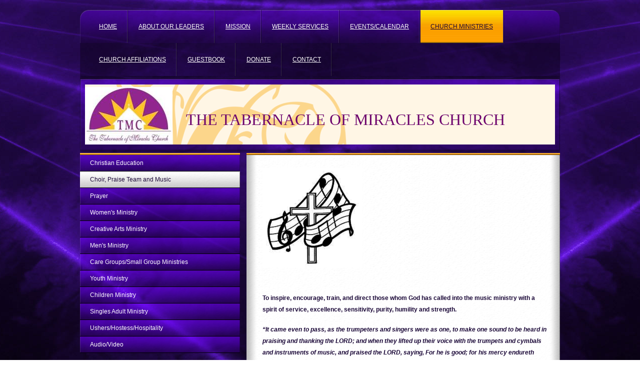

--- FILE ---
content_type: text/html; charset=UTF-8
request_url: https://www.tmiracles-church.com/church-ministries/choir-praise-team-and-music/
body_size: 6616
content:
<!DOCTYPE html>
<html lang="en"  ><head prefix="og: http://ogp.me/ns# fb: http://ogp.me/ns/fb# business: http://ogp.me/ns/business#">
    <meta http-equiv="Content-Type" content="text/html; charset=utf-8"/>
    <meta name="generator" content="IONOS MyWebsite"/>
        
    <link rel="dns-prefetch" href="//cdn.initial-website.com/"/>
    <link rel="dns-prefetch" href="//201.mod.mywebsite-editor.com"/>
    <link rel="dns-prefetch" href="https://201.sb.mywebsite-editor.com/"/>
    <link rel="shortcut icon" href="//cdn.initial-website.com/favicon.ico"/>
        <title>THE TABERNACLE OF MIRACLES CHURCH WEBSITE - Choir, Praise Team and Music</title>
    
    

<meta name="format-detection" content="telephone=no"/>
        <meta name="keywords" content="about, private, personal, hobby"/>
            <meta name="description" content="This is the personal home page of The Tabernacle Of Miracles Church from Fayetteville, NC."/>
            <meta name="robots" content="index,follow"/>
        <link href="https://www.tmiracles-church.com/s/style/layout.css?1707985448" rel="stylesheet" type="text/css"/>
    <link href="https://www.tmiracles-church.com/s/style/main.css?1707985448" rel="stylesheet" type="text/css"/>
    <link href="//cdn.initial-website.com/app/cdn/min/group/web.css?1763478093678" rel="stylesheet" type="text/css"/>
<link href="//cdn.initial-website.com/app/cdn/min/moduleserver/css/en_US/common,facebook,shoppingbasket?1763478093678" rel="stylesheet" type="text/css"/>
    <link href="https://201.sb.mywebsite-editor.com/app/logstate2-css.php?site=337068714&amp;t=1769389053" rel="stylesheet" type="text/css"/>

<script type="text/javascript">
    /* <![CDATA[ */
var stagingMode = '';
    /* ]]> */
</script>
<script src="https://201.sb.mywebsite-editor.com/app/logstate-js.php?site=337068714&amp;t=1769389053"></script>

    <link href="https://www.tmiracles-church.com/s/style/print.css?1763478093678" rel="stylesheet" media="print" type="text/css"/>
    <script type="text/javascript">
    /* <![CDATA[ */
    var systemurl = 'https://201.sb.mywebsite-editor.com/';
    var webPath = '/';
    var proxyName = '';
    var webServerName = 'www.tmiracles-church.com';
    var sslServerUrl = 'https://www.tmiracles-church.com';
    var nonSslServerUrl = 'http://www.tmiracles-church.com';
    var webserverProtocol = 'http://';
    var nghScriptsUrlPrefix = '//201.mod.mywebsite-editor.com';
    var sessionNamespace = 'DIY_SB';
    var jimdoData = {
        cdnUrl:  '//cdn.initial-website.com/',
        messages: {
            lightBox: {
    image : 'Image',
    of: 'of'
}

        },
        isTrial: 0,
        pageId: 1164210304    };
    var script_basisID = "337068714";

    diy = window.diy || {};
    diy.web = diy.web || {};

        diy.web.jsBaseUrl = "//cdn.initial-website.com/s/build/";

    diy.context = diy.context || {};
    diy.context.type = diy.context.type || 'web';
    /* ]]> */
</script>

<script type="text/javascript" src="//cdn.initial-website.com/app/cdn/min/group/web.js?1763478093678" crossorigin="anonymous"></script><script type="text/javascript" src="//cdn.initial-website.com/s/build/web.bundle.js?1763478093678" crossorigin="anonymous"></script><script src="//cdn.initial-website.com/app/cdn/min/moduleserver/js/en_US/common,facebook,shoppingbasket?1763478093678"></script>
<script type="text/javascript" src="https://cdn.initial-website.com/proxy/apps/she23u/resource/dependencies/"></script><script type="text/javascript">
                    if (typeof require !== 'undefined') {
                        require.config({
                            waitSeconds : 10,
                            baseUrl : 'https://cdn.initial-website.com/proxy/apps/she23u/js/'
                        });
                    }
                </script><script type="text/javascript" src="//cdn.initial-website.com/app/cdn/min/group/pfcsupport.js?1763478093678" crossorigin="anonymous"></script>    <meta property="og:type" content="business.business"/>
    <meta property="og:url" content="https://www.tmiracles-church.com/church-ministries/choir-praise-team-and-music/"/>
    <meta property="og:title" content="THE TABERNACLE OF MIRACLES CHURCH WEBSITE - Choir, Praise Team and Music"/>
            <meta property="og:description" content="This is the personal home page of The Tabernacle Of Miracles Church from Fayetteville, NC."/>
                <meta property="og:image" content="https://www.tmiracles-church.com/s/misc/logo.jpg?t=1766863730"/>
        <meta property="business:contact_data:country_name" content="United States"/>
    
    
    
    
    
    
    
    
</head>


<body class="body diyBgActive  cc-pagemode-default diy-market-en_US" data-pageid="1164210304" id="page-1164210304">
    
    <div class="diyw">
        <div id="wrapper" class="center clearfix">
	<div id="wrapperShadowLeft"></div>
	<div id="wrapperShadowRight"></div>
	<div class="separator first"></div>
	<div id="navigation">
		<div class="webnavigation"><ul id="mainNav1" class="mainNav1"><li class="navTopItemGroup_1"><a data-page-id="1164206904" href="https://www.tmiracles-church.com/" class="level_1"><span>Home</span></a></li><li class="navTopItemGroup_2"><a data-page-id="1220663004" href="https://www.tmiracles-church.com/about-our-leaders/" class="level_1"><span>About Our Leaders</span></a></li><li class="navTopItemGroup_3"><a data-page-id="1220662904" href="https://www.tmiracles-church.com/mission/" class="level_1"><span>Mission</span></a></li><li class="navTopItemGroup_4"><a data-page-id="1220773604" href="https://www.tmiracles-church.com/weekly-services/" class="level_1"><span>Weekly Services</span></a></li><li class="navTopItemGroup_5"><a data-page-id="1164207404" href="https://www.tmiracles-church.com/events-calendar/" class="level_1"><span>Events/Calendar</span></a></li><li class="navTopItemGroup_6"><a data-page-id="1345252742" href="https://www.tmiracles-church.com/church-ministries/" class="parent level_1"><span>Church Ministries</span></a></li><li class="navTopItemGroup_7"><a data-page-id="1220945104" href="https://www.tmiracles-church.com/church-affiliations/" class="level_1"><span>Church Affiliations</span></a></li><li class="navTopItemGroup_8"><a data-page-id="1164212704" href="https://www.tmiracles-church.com/guestbook/" class="level_1"><span>Guestbook</span></a></li><li class="navTopItemGroup_9"><a data-page-id="1345269162" href="https://www.tmiracles-church.com/donate/" class="level_1"><span>Donate</span></a></li><li class="navTopItemGroup_10"><a data-page-id="1164212804" href="https://www.tmiracles-church.com/contact/" class="level_1"><span>Contact</span></a></li></ul></div>
	</div>
	<div class="separator second"></div>
	<div id="header">
		
<style type="text/css" media="all">
.diyw div#emotion-header {
        max-width: 940px;
        max-height: 120px;
                background: #fcd68b;
    }

.diyw div#emotion-header-title-bg {
    left: 0%;
    top: 11%;
    width: 100%;
    height: 14%;

    background-color: #FFFFFF;
    opacity: 0.50;
    filter: alpha(opacity = 50);
    display: none;}
.diyw img#emotion-header-logo {
    left: 0.00%;
    top: 4.00%;
    background: transparent;
            width: 18.62%;
        height: 95.83%;
                border: none;
        padding: 0px;
        }

.diyw div#emotion-header strong#emotion-header-title {
    left: 21%;
    top: 43%;
    color: #6c036c;
        font: normal normal 32px/120% 'Times New Roman', Times, serif;
}

.diyw div#emotion-no-bg-container{
    max-height: 120px;
}

.diyw div#emotion-no-bg-container .emotion-no-bg-height {
    margin-top: 12.77%;
}
</style>
<div id="emotion-header" data-action="loadView" data-params="active" data-imagescount="1">
            <img src="https://www.tmiracles-church.com/s/img/emotionheader.png?1359225275.940px.120px" id="emotion-header-img" alt=""/>
            
        <div id="ehSlideshowPlaceholder">
            <div id="ehSlideShow">
                <div class="slide-container">
                                        <div style="background-color: #fcd68b">
                            <img src="https://www.tmiracles-church.com/s/img/emotionheader.png?1359225275.940px.120px" alt=""/>
                        </div>
                                    </div>
            </div>
        </div>


        <script type="text/javascript">
        //<![CDATA[
                diy.module.emotionHeader.slideShow.init({ slides: [{"url":"https:\/\/www.tmiracles-church.com\/s\/img\/emotionheader.png?1359225275.940px.120px","image_alt":"","bgColor":"#fcd68b"}] });
        //]]>
        </script>

    
                        <a href="https://www.tmiracles-church.com/">
        
                    <img id="emotion-header-logo" src="https://www.tmiracles-church.com/s/misc/logo.jpg?t=1766863731" alt=""/>
        
                    </a>
            
    
            <strong id="emotion-header-title" style="text-align: left">THE TABERNACLE OF MIRACLES CHURCH</strong>
                    <div class="notranslate">
                <svg xmlns="http://www.w3.org/2000/svg" version="1.1" id="emotion-header-title-svg" viewBox="0 0 940 120" preserveAspectRatio="xMinYMin meet"><text style="font-family:'Times New Roman', Times, serif;font-size:32px;font-style:normal;font-weight:normal;fill:#6c036c;line-height:1.2em;"><tspan x="0" style="text-anchor: start" dy="0.95em">THE TABERNACLE OF MIRACLES CHURCH</tspan></text></svg>
            </div>
            
    
    <script type="text/javascript">
    //<![CDATA[
    (function ($) {
        function enableSvgTitle() {
                        var titleSvg = $('svg#emotion-header-title-svg'),
                titleHtml = $('#emotion-header-title'),
                emoWidthAbs = 940,
                emoHeightAbs = 120,
                offsetParent,
                titlePosition,
                svgBoxWidth,
                svgBoxHeight;

                        if (titleSvg.length && titleHtml.length) {
                offsetParent = titleHtml.offsetParent();
                titlePosition = titleHtml.position();
                svgBoxWidth = titleHtml.width();
                svgBoxHeight = titleHtml.height();

                                titleSvg.get(0).setAttribute('viewBox', '0 0 ' + svgBoxWidth + ' ' + svgBoxHeight);
                titleSvg.css({
                   left: Math.roundTo(100 * titlePosition.left / offsetParent.width(), 3) + '%',
                   top: Math.roundTo(100 * titlePosition.top / offsetParent.height(), 3) + '%',
                   width: Math.roundTo(100 * svgBoxWidth / emoWidthAbs, 3) + '%',
                   height: Math.roundTo(100 * svgBoxHeight / emoHeightAbs, 3) + '%'
                });

                titleHtml.css('visibility','hidden');
                titleSvg.css('visibility','visible');
            }
        }

        
            var posFunc = function($, overrideSize) {
                var elems = [], containerWidth, containerHeight;
                                    elems.push({
                        selector: '#emotion-header-title',
                        overrideSize: true,
                        horPos: 67,
                        vertPos: 62                    });
                    lastTitleWidth = $('#emotion-header-title').width();
                                                elems.push({
                    selector: '#emotion-header-title-bg',
                    horPos: 0,
                    vertPos: 12                });
                                
                containerWidth = parseInt('940');
                containerHeight = parseInt('120');

                for (var i = 0; i < elems.length; ++i) {
                    var el = elems[i],
                        $el = $(el.selector),
                        pos = {
                            left: el.horPos,
                            top: el.vertPos
                        };
                    if (!$el.length) continue;
                    var anchorPos = $el.anchorPosition();
                    anchorPos.$container = $('#emotion-header');

                    if (overrideSize === true || el.overrideSize === true) {
                        anchorPos.setContainerSize(containerWidth, containerHeight);
                    } else {
                        anchorPos.setContainerSize(null, null);
                    }

                    var pxPos = anchorPos.fromAnchorPosition(pos),
                        pcPos = anchorPos.toPercentPosition(pxPos);

                    var elPos = {};
                    if (!isNaN(parseFloat(pcPos.top)) && isFinite(pcPos.top)) {
                        elPos.top = pcPos.top + '%';
                    }
                    if (!isNaN(parseFloat(pcPos.left)) && isFinite(pcPos.left)) {
                        elPos.left = pcPos.left + '%';
                    }
                    $el.css(elPos);
                }

                // switch to svg title
                enableSvgTitle();
            };

                        var $emotionImg = jQuery('#emotion-header-img');
            if ($emotionImg.length > 0) {
                // first position the element based on stored size
                posFunc(jQuery, true);

                // trigger reposition using the real size when the element is loaded
                var ehLoadEvTriggered = false;
                $emotionImg.one('load', function(){
                    posFunc(jQuery);
                    ehLoadEvTriggered = true;
                                        diy.module.emotionHeader.slideShow.start();
                                    }).each(function() {
                                        if(this.complete || typeof this.complete === 'undefined') {
                        jQuery(this).load();
                    }
                });

                                noLoadTriggeredTimeoutId = setTimeout(function() {
                    if (!ehLoadEvTriggered) {
                        posFunc(jQuery);
                    }
                    window.clearTimeout(noLoadTriggeredTimeoutId)
                }, 5000);//after 5 seconds
            } else {
                jQuery(function(){
                    posFunc(jQuery);
                });
            }

                        if (jQuery.isBrowser && jQuery.isBrowser.ie8) {
                var longTitleRepositionCalls = 0;
                longTitleRepositionInterval = setInterval(function() {
                    if (lastTitleWidth > 0 && lastTitleWidth != jQuery('#emotion-header-title').width()) {
                        posFunc(jQuery);
                    }
                    longTitleRepositionCalls++;
                    // try this for 5 seconds
                    if (longTitleRepositionCalls === 5) {
                        window.clearInterval(longTitleRepositionInterval);
                    }
                }, 1000);//each 1 second
            }

            }(jQuery));
    //]]>
    </script>

    </div>

	</div>
	<div class="separator third"></div>
	<div id="content" class="clearfix">
		<div id="sidebarWrapper" class="clearfix">
			<div class="center clearfix">
				<div class="navigation">
					<div class="webnavigation"><ul id="mainNav2" class="mainNav2"><li class="navTopItemGroup_0"><a data-page-id="1222422604" href="https://www.tmiracles-church.com/church-ministries/christian-education/" class="level_2"><span>Christian Education</span></a></li><li class="navTopItemGroup_0"><a data-page-id="1164210304" href="https://www.tmiracles-church.com/church-ministries/choir-praise-team-and-music/" class="current level_2"><span>Choir, Praise Team and Music</span></a></li><li class="navTopItemGroup_0"><a data-page-id="1222422704" href="https://www.tmiracles-church.com/church-ministries/prayer/" class="level_2"><span>Prayer</span></a></li><li class="navTopItemGroup_0"><a data-page-id="1222030604" href="https://www.tmiracles-church.com/church-ministries/women-s-ministry/" class="level_2"><span>Women's Ministry</span></a></li><li class="navTopItemGroup_0"><a data-page-id="1222422904" href="https://www.tmiracles-church.com/church-ministries/creative-arts-ministry/" class="level_2"><span>Creative Arts Ministry</span></a></li><li class="navTopItemGroup_0"><a data-page-id="1164209304" href="https://www.tmiracles-church.com/church-ministries/men-s-ministry/" class="level_2"><span>Men's Ministry</span></a></li><li class="navTopItemGroup_0"><a data-page-id="1164210404" href="https://www.tmiracles-church.com/church-ministries/care-groups-small-group-ministries/" class="level_2"><span>Care Groups/Small Group Ministries</span></a></li><li class="navTopItemGroup_0"><a data-page-id="1164209404" href="https://www.tmiracles-church.com/church-ministries/youth-ministry/" class="level_2"><span>Youth Ministry</span></a></li><li class="navTopItemGroup_0"><a data-page-id="1222030704" href="https://www.tmiracles-church.com/church-ministries/children-ministry/" class="level_2"><span>Children Ministry</span></a></li><li class="navTopItemGroup_0"><a data-page-id="1164209504" href="https://www.tmiracles-church.com/church-ministries/singles-adult-ministry/" class="level_2"><span>Singles Adult Ministry</span></a></li><li class="navTopItemGroup_0"><a data-page-id="1164210904" href="https://www.tmiracles-church.com/church-ministries/ushers-hostess-hospitality/" class="level_2"><span>Ushers/Hostess/Hospitality</span></a></li><li class="navTopItemGroup_0"><a data-page-id="1222430704" href="https://www.tmiracles-church.com/church-ministries/audio-video/" class="level_2"><span>Audio/Video</span></a></li></ul></div>
				</div>
				<div class="contentTop"></div>
				<div class="content clearfix">
					<div id="matrix_1289085104" class="sortable-matrix" data-matrixId="1289085104"><div class="n module-type-header diyfeLiveArea "> <h1><span class="diyfeDecoration">                            2025                        Theme:
"OVERCOME": ACTS 1:8</span></h1> </div><div class="n module-type-hr diyfeLiveArea "> <div style="padding: 0px 0px">
    <div class="hr"></div>
</div>
 </div><div class="n module-type-text diyfeLiveArea "> <p style="text-align: center;"><span style="font-size:16px;"><strong>2574 Hope Mills Road</strong></span></p>
<p style="text-align: center;"><span style="font-size:16px;"><strong>Fayetteville NC 28306</strong></span></p> </div><div class="n module-type-remoteModule-facebook diyfeLiveArea ">             <div id="modul_7115462047_content"><div id="NGH7115462047_main">
    <div class="facebook-content">
            </div>
</div>
</div><script>/* <![CDATA[ */var __NGHModuleInstanceData7115462047 = __NGHModuleInstanceData7115462047 || {};__NGHModuleInstanceData7115462047.server = 'http://201.mod.mywebsite-editor.com';__NGHModuleInstanceData7115462047.data_web = {};var m = mm[7115462047] = new Facebook(7115462047,3860436,'facebook');if (m.initView_main != null) m.initView_main();/* ]]> */</script>
         </div><div class="n module-type-googlemaps diyfeLiveArea "> 
            <a style="display:block;" href="https://www.google.com/maps/@?api=1&amp;map_action=map&amp;channel=mws-visit&amp;hl=en-US&amp;center=35.0029672%2C-78.9675782&amp;zoom=10&amp;basemap=roadmap" target="_blank">            
            <img id="map_image_7125989007" style="margin:auto; max-width:100%;" height="600" data-src="https://maps.googleapis.com/maps/api/staticmap?channel=mws-visit&amp;language=en_US&amp;center=35.0029672%2C-78.9675782&amp;zoom=10&amp;size=270x600&amp;maptype=roadmap&amp;client=gme-11internet&amp;signature=dYosdiXKP9fept4epuH9eCx6Pdg=" src="" alt=""/>
                 
        </a>
        <script type="text/javascript">
            /* <![CDATA[ */
            var lazyload = function () {
                var mapImage = jQuery('#map_image_7125989007');

                var windowTop = jQuery(window).scrollTop();
                var windowBottom = windowTop + jQuery(window).height();

                var mapTop = mapImage.offset().top;
                var mapBottom = mapTop + mapImage.height();

                if ((mapImage.attr('src') === '') && (windowTop <= mapBottom) && (windowBottom >= mapTop)) {
                    mapImage.attr('src', mapImage.data('src'));
                    mapImage.removeData('src');
                    mapImage.removeAttr('height');
                }
            };
            jQuery(document).ready(lazyload);
            jQuery(window).scroll(lazyload);
            /* ]]> */
        </script>
     </div></div>
				</div>
				<div class="contentBottom"></div>
			</div>
		</div>
		<div id="mainWrapper" class="clearfix">
			<div class="top"></div>
			<div class="center">
				<div class="content">
					
        <div id="content_area">
        	<div id="content_start"></div>
        	
        
        <div id="matrix_1289090404" class="sortable-matrix" data-matrixId="1289090404"><div class="n module-type-imageSubtitle diyfeLiveArea "> <div class="clearover imageSubtitle" id="imageSubtitle-7115462204">
    <div class="align-container align-left" style="max-width: 199px">
        <a class="imagewrapper" href="https://www.tmiracles-church.com/s/cc_images/cache_4088523251.png?t=1399482900" rel="lightbox[7115462204]">
            <img id="image_4088523251" src="https://www.tmiracles-church.com/s/cc_images/cache_4088523251.png?t=1399482900" alt="" style="max-width: 199px; height:auto"/>
        </a>

        
    </div>

</div>

<script type="text/javascript">
//<![CDATA[
jQuery(function($) {
    var $target = $('#imageSubtitle-7115462204');

    if ($.fn.swipebox && Modernizr.touch) {
        $target
            .find('a[rel*="lightbox"]')
            .addClass('swipebox')
            .swipebox();
    } else {
        $target.tinyLightbox({
            item: 'a[rel*="lightbox"]',
            cycle: false,
            hideNavigation: true
        });
    }
});
//]]>
</script>
 </div><div class="n module-type-text diyfeLiveArea "> <p> </p>
<p><strong>To inspire, encourage, train, and direct those whom God has called into the music ministry with a spirit of service, excellence, sensitivity, purity, humility and strength.</strong></p>
<p class="half"><strong><em>“It came even to pass, as the trumpeters and singers were as one, to make one sound to be heard in praising and thanking the LORD; and when they lifted up their voice with
the trumpets and cymbals and instruments of music, and praised the LORD, saying, For he is good; for his mercy endureth forever: that then the house was filled with a cloud, even the house of the
LORD; So that the priests could not stand to minister by reason of the cloud: for the glory of the LORD had filled the house of God.”</em></strong></p>
<p> </p>
<p><strong>— II Chronicles 5:13–14</strong></p> </div></div>
        
        
        </div>
				</div>
				<div class="contentBottom"></div>
			</div>
			<div class="bottom"></div>
		</div>
	</div>
	<div id="footer" class="clearfix">
		<div class="top"></div>
		<div class="center">
			<div class="content">
				<div id="contentfooter">
    <div class="leftrow">
                        <a rel="nofollow" href="javascript:window.print();">
                    <img class="inline" height="14" width="18" src="//cdn.initial-website.com/s/img/cc/printer.gif" alt=""/>
                    Print                </a> <span class="footer-separator">|</span>
                <a href="https://www.tmiracles-church.com/sitemap/">Sitemap</a>
                        <br/> © The Tabernacle Of Miracles Church
            </div>
    <script type="text/javascript">
        window.diy.ux.Captcha.locales = {
            generateNewCode: 'Generate new code',
            enterCode: 'Please enter the code'
        };
        window.diy.ux.Cap2.locales = {
            generateNewCode: 'Generate new code',
            enterCode: 'Please enter the code'
        };
    </script>
    <div class="rightrow">
                    <span class="loggedout">
                <a rel="nofollow" id="login" href="https://login.1and1-editor.com/337068714/www.tmiracles-church.com/us?pageId=1164210304">
                    Login                </a>
            </span>
                
                <span class="loggedin">
            <a rel="nofollow" id="logout" href="https://201.sb.mywebsite-editor.com/app/cms/logout.php">Logout</a> <span class="footer-separator">|</span>
            <a rel="nofollow" id="edit" href="https://201.sb.mywebsite-editor.com/app/337068714/1164210304/">Edit page</a>
        </span>
    </div>
</div>
            <div id="loginbox" class="hidden">
                <script type="text/javascript">
                    /* <![CDATA[ */
                    function forgotpw_popup() {
                        var url = 'https://password.1and1.com/xml/request/RequestStart';
                        fenster = window.open(url, "fenster1", "width=600,height=400,status=yes,scrollbars=yes,resizable=yes");
                        // IE8 doesn't return the window reference instantly or at all.
                        // It may appear the call failed and fenster is null
                        if (fenster && fenster.focus) {
                            fenster.focus();
                        }
                    }
                    /* ]]> */
                </script>
                                <img class="logo" src="//cdn.initial-website.com/s/img/logo.gif" alt="IONOS" title="IONOS"/>

                <div id="loginboxOuter"></div>
            </div>
        

			</div>
		</div>
		<div class="bottom"></div>
	</div>
</div>

    </div>

    
    </body>


<!-- rendered at Sat, 27 Dec 2025 14:28:51 -0500 -->
</html>


--- FILE ---
content_type: text/css
request_url: https://www.tmiracles-church.com/s/style/layout.css?1707985448
body_size: 2040
content:

body 
{
	background: #fff;
	background-image: url(https://www.tmiracles-church.com/s/img/mt_body.jpg);
	background-repeat: no-repeat;
	background-position: top center;
	background-attachment: fixed;
}


.diyw #wrapperShadowLeft {
	display: none;
}

.diyw #wrapperShadowRight	{
	display: none;
}

.diyw #navigation {
	background-color: transparent;
	margin-top: 20px;
	background-image: url(https://www.tmiracles-church.com/s/img/mt_navigation.png);
	background-repeat: no-repeat;
}

.diyw .first {
	display: none;
}

.diyw .second {
	height: 5px;
	background-color: transparent;
	background-image: url(https://www.tmiracles-church.com/s/img/mt_secondSeparator.png);
	display: block;
}
.diyw .third{
	display: none;
}

.diyw #header {
	background-color: transparent;
	background-image: url(https://www.tmiracles-church.com/s/img/mt_header.png);
	height: 137px;
	padding-top: 12px;
}

.diyw #content {
	background-color: transparent;
}

.diyw #mainWrapper {
	background-color: transparent;
}

.diyw #mainWrapper .top {
	height: 4px;
	background-color: transparent;
	background-image: url(https://www.tmiracles-church.com/s/img/mt_mainWrapperTop.png);	
	background-repeat: repeat-y;
	background-position: 0px 20px;
	display: block;
}

.diyw #mainWrapper .center {
	padding-top: 20px;
	background-color: transparent;
	background-image: url(https://www.tmiracles-church.com/s/img/mt_mainWrapperCenter.png);
	background-repeat: repeat-x;
	background-position: 0px 20px;
}

.diyw #mainWrapper  .content {
	padding: 20px 20px 10px 40px;
}

.diyw #mainWrapper .bottom {
	height: 4px;
	background-color: transparent;
	background-image: url(https://www.tmiracles-church.com/s/img/mt_mainWrapperTop.png);
	background-repeat: repeat-y;
	display: block;
}

.diyw #footerCenterContent {
	padding: 20px;
}

.diyw #sidebarWrapper {
	background-color: transparent;
}

.diyw #sidebarWrapper .center {
	background-color: transparent;
}

.diyw #sidebarWrapper .navigation {
	background-color: transparent;
	padding-bottom: 0;
}

.diyw #sidebarWrapper .contentTop,
.diyw #sidebarWrapper .contentBottom {
	background-color: transparent;
	height: 4px;
	background-image: url(https://www.tmiracles-church.com/s/img/mt_sidebarTop.png);
	background-repeat: repeat-x;
	display: block;
}

.diyw #sidebarWrapper .content {
	background-color: transparent;
	background-image: url(https://www.tmiracles-church.com/s/img/mt_subcontent.png);
	background-repeat: repeat;
	padding-top: 30px;
	padding-bottom: 30px;
}

.diyw #footer {
	background-color: transparent;
}

.diyw #footer .top {
	display: none;
}

.diyw #footer .center {
	background-color: transparent;
}

.diyw #footer .content {
	padding: 20px;
}

.diyw #footer .bottom {
	height: 10px;
	background-color: #000;
	background-image: none;
	background-repeat: repeat;
	display: none;
}


body .diyw
{
	font-family: Verdana, Arial, Helvetica, sans-serif;
	font-size: 12px;
	color: #190636;
}
.diyw p,.diyw td {
	font-family: Verdana, Arial, Helvetica, sans-serif;
	font-size: 12px;
	color: #190636;
}

.diyw #mainNav1{
	padding-left: 17px;
	padding-right: 17px;
}

.diyw #mainNav1 li {
	padding-right: 2px;
	background-image: url(https://www.tmiracles-church.com/s/img/mt_nav1Li.png);
	background-position: top right;
	background-repeat: no-repeat;
	margin-left: 1px;
}

.diyw #mainNav1 a,
.diyw #mainNav1 a:link,
.diyw #mainNav1 a:visited { 
	font-size: 12px;
	line-height: 46px;
	color:#fff;
	background-repeat: repeat-x;
}

.diyw #mainNav1 a span {
	text-transform:uppercase;
	text-decoration:none;
	display: block;
    padding: 10px 20px;
}

.diyw #mainNav1 a.parent,
.diyw #mainNav1 a.parent:hover,
.diyw #mainNav1 a.current,
.diyw #mainNav1 a.current:hover {
	color: #190636;
	background-color: #190636;
	background-image: url(https://www.tmiracles-church.com/s/img/mt_nav1Current.png);
}

.diyw #mainNav1 a:hover,
.diyw #mainNav1 a:active,
.diyw #mainNav1 a:focus {
	color: #190636;
	background-color: #fff;
	background-image: url(https://www.tmiracles-church.com/s/img/mt_nav1Hover.png);
}

.diyw #sidebarWrapper #mainNav2 {
	background-image: url(https://www.tmiracles-church.com/s/img/mt_sidebarTop.png);
	background-repeat: repeat-x;
	padding-top: 4px;
	padding-bottom: 90px;	
}

.diyw #sidebarWrapper #mainNav2 a,
.diyw #sidebarWrapper #mainNav2 a:link,
.diyw #sidebarWrapper #mainNav2 a:visited {
	text-decoration: none;
	color: #fff;
	background-color: transparent;
	background-image: url(https://www.tmiracles-church.com/s/img/mt_nav2Normal.png);
	background-repeat: repeat-y;
	border-bottom: 1px solid black;
}

.diyw #sidebarWrapper #mainNav2 span {
	font-size: 12px;
	padding: 10px 20px 10px 20px;	
	line-height: 12px;
}

.diyw #sidebarWrapper #mainNav2 a.parent {
	color:#190636;
	background-color: #000;
	background-image: url(https://www.tmiracles-church.com/s/img/mt_nav2Parent.png);	
}

.diyw #sidebarWrapper #mainNav2 a.current,
.diyw #sidebarWrapper #mainNav2 a.current:hover {
	color:#190636;
	background-color: transparent;
	background-image: url(https://www.tmiracles-church.com/s/img/mt_nav2Current.png);		
}

.diyw #sidebarWrapper #mainNav2 a:hover,
.diyw #sidebarWrapper #mainNav2 a:active,
.diyw #sidebarWrapper #mainNav2 a:focus {
	color:#190636;
	background-color: transparent;
	background-image: url(https://www.tmiracles-church.com/s/img/mt_nav2Parent.png);
}

.diyw #sidebarWrapper #mainNav3 a,
.diyw #sidebarWrapper #mainNav3 a:link,
.diyw #sidebarWrapper #mainNav3 a:visited {
	color: #fff;
	background-color: transparent;
	background-image: url(https://www.tmiracles-church.com/s/img/mt_nav3Normal.png);	
	background-position: top right;
	border-bottom: none;
}

.diyw #sidebarWrapper #mainNav3 span {
	text-decoration: none;
	font-size: 10px;
	padding: 10px 20px;
	padding-left: 50px;
	line-height: 12px;
}

.diyw #sidebarWrapper #mainNav3 a.current, 
.diyw #sidebarWrapper #mainNav3 a.current:hover {
	color:#190636;
	background-color: transparent;
	background-image: url(https://www.tmiracles-church.com/s/img/mt_nav3Current.png);		
}

.diyw #sidebarWrapper #mainNav3 a:hover,
.diyw #sidebarWrapper #mainNav3 a:active,
.diyw #sidebarWrapper #mainNav3 a:focus {
	color:#190636;
	background-color: transparent;
	background-image: url(https://www.tmiracles-church.com/s/img/mt_nav3Hover.png);		
}

.diyw a,
.diyw a:link,
.diyw a:visited {
	color: #190636;
	text-decoration:underlined;
}

.diyw #mainWrapper .content  p {
	line-height:23px;
	margin-bottom: 17px;
}

.diyw #mainWrapper .content h1 {
	font-size: 30px;
	color: #190636;
	font-weight: normal;
	font-family: Georgia, Arial, Helvetica, sans-serif;
}

.diyw #mainWrapper .content  h2 {
	font-size: 25px;
	color: #190636;
	font-family: Georgia, Arial, Helvetica, sans-serif;	
	font-weight: normal;	
}

.diyw #mainWrapper .content  h3 {
	font-size: 20px;
	color: #190636;
	font-family: Georgia, Arial, Helvetica, sans-serif;	
	font-weight: normal;	
}

.diyw #sidebarWrapper a,
.diyw #sidebarWrapper a:link,
.diyw #sidebarWrapper a:visited {
	color: #190636;
}

.diyw #sidebarWrapper .content p {
	color: #190636;
	font-size: 11px;
}

.diyw #sidebarWrapper .content h1 {
	font-size: 18px;
	color: #190636;
	font-weight: normal;
	font-family: Georgia, Arial, Helvetica, sans-serif;
}

.diyw #sidebarWrapper .content h2 {
	font-size: 16px;
	color: #190636;
	font-weight: normal;
	font-family: Georgia, Arial, Helvetica, sans-serif;
}

.diyw #sidebarWrapper .content h3 { 
	font-size: 14px;
	color: #190636;
	font-weight: normal;
	font-family: Georgia, Arial, Helvetica, sans-serif;	
}

.diyw #footer {
	color:#fff;
}

.diyw #footer a {
	color: #fff;
	text-decoration: undelined;
}


body 
{
	margin: 0;
	padding: 0;
}


.diyw img, .diyw a img {
	border: 0;
}

.diyw img {
	display: block;
}

.diyw #wrapper {
	width: 960px;
	position: relative;
}

.diyw #wrapperShadowLeft,
.diyw #wrapperShadowRight {
	position: absolute;
	top: 0;
	height: 100%;
	width: 16px;
	background-repeat: repeat-y;
}

.diyw #wrapperShadowLeft {
	left: -16px;
}

.diyw #wrapperShadowRight {
	right: -16px;
}

.diyw .center {
	margin: 0 auto;
}

.diyw #header {
	position: relative;
	width: 100%;
}

.diyw #header div#emotion-header {
	margin: 0 auto;
}

.diyw #navigation {
	width: 100%;
	position: relative;
}

.diyw .separator {
	width: 100%;
}

.diyw #sidebarWrapper .navigation {
	position: relative;
}

.diyw #mainNav2 a,
.diyw #mainNav2 a:link,
.diyw #mainNav2 a:visited {
	white-space: normal;
	word-wrap: break-word;
}

.diyw #mainNav1,
.diyw #mainNav2,
.diyw #mainNav3 {
	list-style: none;
	text-align: left;
	margin: 0;
	white-space: nowrap;
}
.diyw #mainNav1 a, 
.diyw #mainNav2 a, 
.diyw #mainNav3 a {
	display: block;
}

.diyw #mainNav1:after, 
.diyw #mainNav2:after, 
.diyw #mainNav3:after {
    zoom: 1;
	content: ".";
    display: block;
    height: 0;
    clear: both;
    visibility: hidden;	
}

.diyw #mainNav1 li, 
.diyw #mainNav2 li {
	float: left;
}

.diyw #mainNav2 li {
	clear: both;
	width: 100%;
}

.diyw #mainNav2,
.diyw #mainNav3 {
	padding-left: 0;
	padding-right: 0;
	width: 100%;
}

.diyw #mainNav2 a,
.diyw #mainNav3 a {
	max-width: 320px;
}
.diyw #mainNav2 span{
	display: block;
}

.diyw #mainWrapper {
    float: left;
    width: 640px;
	position: relative;
}

.diyw #mainWrapper .center {
	padding: 0;
	width: 640px;
	min-height: 400px;
	background-repeat: repeat-y;
}

.diyw #sidebarWrapper {
	float: left;
    width: 320px;
	min-height: 400px;
	position: relative;
}

.diyw #sidebarWrapper .top,
.diyw #sidebarWrapper .center,
.diyw #sidebarWrapper .bottom,
.diyw #mainWrapper .top,
.diyw #mainWrapper .bottom,
.diyw #footer,
.diyw #footer .top,
.diyw #footer .center,
.diyw #footer .bottom,
.diyw #sidebarWrapper .contentTop,
.diyw #sidebarWrapper .contentBottom{
	width: 100%;
}

.diyw #footer .center{
	display:block;
}

.diyw #sidebarWrapper .top,
.diyw #sidebarWrapper .center,
.diyw #sidebarWrapper .bottom,
.diyw #mainWrapper .top,
.diyw #mainWrapper .center,
.diyw #mainWrapper .bottom,
.diyw #footer,
.diyw #footer .top,
.diyw #footer .center,
.diyw #footer .bottom {
	position: relative;
	float: left;
}

.diyw #sidebarWrapper .content {
	width: 290px ;
	padding-left: 15px;
	padding-right: 15px;
}